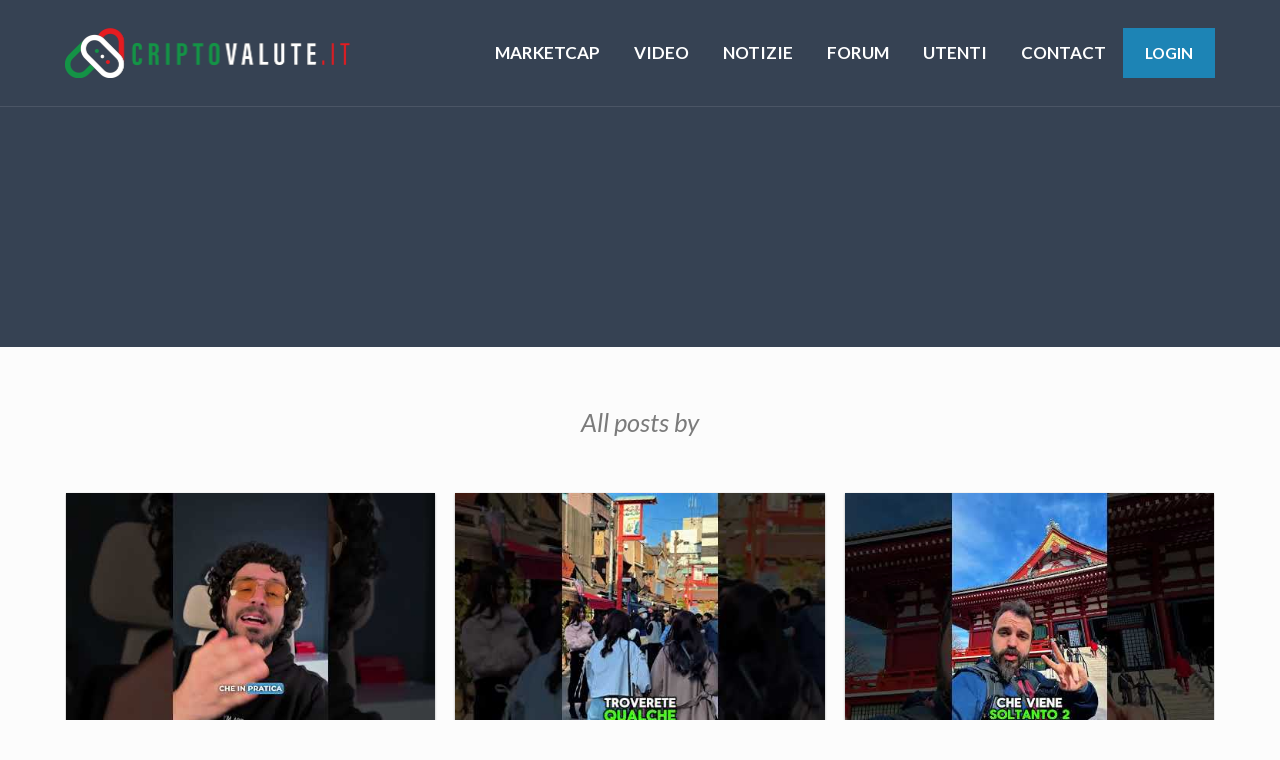

--- FILE ---
content_type: image/svg+xml
request_url: https://s.w.org/images/core/emoji/14.0.0/svg/1f969.svg
body_size: 561
content:
<svg xmlns="http://www.w3.org/2000/svg" viewBox="0 0 36 36"><path fill="#FFD983" d="M18 11c-9 0-17 3.461-17 9 0 4.154 4 7.615 10 7.615 3.454 0 7.111-2.085 9.727-2.085.093 0 .184.003.273.008 3.909.235 4 3.462 9 3.462 2.341 0 5-2.077 5-6.923C35 15.846 28 11 18 11z"/><path fill="#FFD983" d="M33 18h2v4h-2zM1 16h2v4H1z"/><path fill="#A0041E" d="M30 24.308c-2.271 0-3.282-.755-4.455-1.628-1.069-.797-2.281-1.699-4.458-1.831-.119-.007-.238-.011-.36-.011-1.433 0-2.978.483-4.613.996-1.712.535-3.482 1.089-5.113 1.089-5.215 0-9-2.912-9-6.923 0-5.396 8.244-8.308 16-8.308 9.271 0 16 4.367 16 10.385C34 22.648 31.607 24.308 30 24.308z"/><path fill="#FFE8B6" d="M18 8.385c8.691 0 15 4.076 15 9.692 0 4.144-2.06 5.538-3 5.538-1.834 0-2.585-.559-3.723-1.407-1.133-.844-2.543-1.895-5.104-2.049-.146-.009-.295-.014-.446-.014-1.648 0-3.289.514-5.025 1.057-1.616.506-3.286 1.028-4.702 1.028-3.976 0-8-2.141-8-6.23 0-4.946 7.729-7.615 15-7.615M18 7C9 7 1 10.461 1 16c0 4.154 4 7.615 10 7.615 3.454 0 7.111-2.085 9.727-2.085.093 0 .184.003.273.008 3.909.235 4 3.462 9 3.462 2.341 0 5-2.077 5-6.923C35 11.846 28 7 18 7z"/><path fill="#FFE8B6" d="M16.161 8.443S19 8.385 21 9.769c1 .692.335 2.25.335 2.25l1.665.52s-.062-.835 3-1.385c2.251-.404 4.542 1.385 4.542 1.385S28 9.077 23 8.385c-5-.693-6.839.058-6.839.058z"/><path fill="#E6E7E8" d="M25 13.923c0 1.529-1.791 2.769-4 2.769s-4-1.24-4-2.769c0-1.529 1.791-2.769 4-2.769s4 1.24 4 2.769z"/><path fill="#A7A9AC" d="M23 13.923c0 .765-.896 1.385-2 1.385s-2-.62-2-1.385.896-1.384 2-1.384 2 .619 2 1.384z"/></svg>